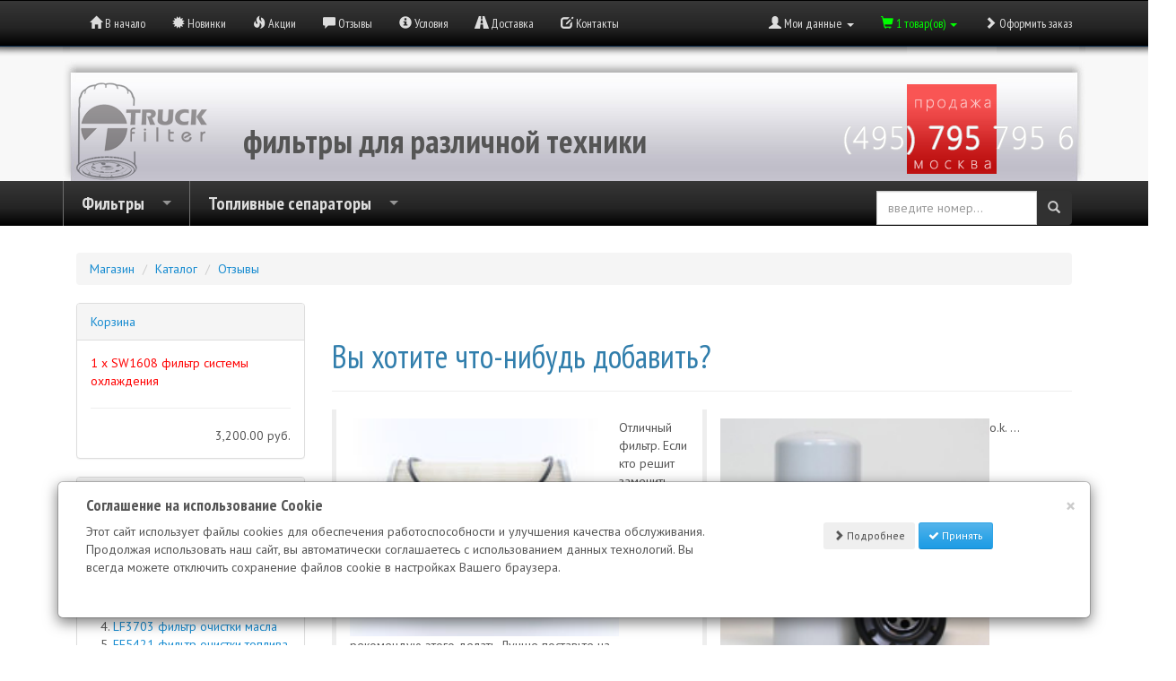

--- FILE ---
content_type: text/html; charset=utf-8
request_url: https://truck-filter.ru/reviews.php?osCsid=4o6q554d4hp27rk2qsohsckkv2
body_size: 9902
content:
<!DOCTYPE html>
<html dir="ltr" lang="ru">
<head>
<meta charset="UTF-8">
<meta http-equiv="X-UA-Compatible" content="IE=edge">
<meta name="viewport" content="width=device-width, initial-scale=1">
<title>Truck-filter</title>
<meta name="keywords" content="Truck-filter ">
<meta name="description" content="Truck-filter ">
<link rel="icon" href="https://truck-filter.ru/favicon.ico" type="image/x-icon">
<link rel="icon" href="https://truck-filter.ru/favicon.svg" type="image/svg+xml">
<base href="https://truck-filter.ru/">




 
<script src="ext/jquery/jquery-1.11.1.min.js"></script>
<script src="ext/jquery/typeahead.bundle.js"></script>
<script src="ext/jquery/bootstrap-typeahead_ref_tab.js"></script>
<!-- Nivo Slider -->
<script type="text/javascript" src="ext/jquery/jquery.nivo.slider.js"></script>
<link rel="stylesheet" type="text/css" href="nivo-slider.css" />
<!-- Nivo Slider -->

<!-- font awesome -->
<link href="ext/bootstrap/fonts/font-awesome.css" rel="stylesheet">
<link href='https://fonts.googleapis.com/css?family=PT+Sans:400,400italic,700,700italic&amp;subset=latin,cyrillic-ext,latin-ext,cyrillic' rel='stylesheet' type='text/css'>
<link href='https://fonts.googleapis.com/css?family=PT+Sans+Narrow:400,400italic,700,700italic&amp;subset=latin,cyrillic-ext,latin-ext,cyrillic' rel='stylesheet' type='text/css'>
<link href='https://fonts.googleapis.com/css?family=PT+Sans+Caption:700,700&amp;subset=latin,cyrillic-ext,latin-ext,cyrillic' rel='stylesheet' type='text/css'>

<link href="ext/bootstrap/kola/bootstrap.min.css" rel="stylesheet">

<noscript><div class="no-script"><div class="no-script-inner"><p><strong>JavaScript в вашем браузере отключён.</strong></p><p>Вы должны включить JavaScript в вашем браузере, для просмотра этого сайта <a href=&quot;http://oscommerce.ru/documentation/enable-javascript.html&quot; target=&quot;_blank&quot; rel=&quot;nofollow&quot;>Кликните здесь, чтобу узнать как включить javascript в вашем браузере</a>.</div></div></noscript>
<style>.no-script { border: 1px solid #ddd; border-width: 0 0 1px; background: #ffff90; font: 14px verdana; line-height: 2; text-align: center; color: #2f2f2f; } .no-script .no-script-inner { margin: 0 auto; padding: 5px; } .no-script p { margin: 0; }</style><link href="custom.css" rel="stylesheet">
</head>
<body>
  	  <style type="text/css">
   .kola_navbar { 
    /*font-family: "PT Sans narrow", Helvetica;*/
	font: normal 12px/20px "PT Sans Narrow", Arial Narrow, Arial, sans-serif;
	font-size: 14px;
   }
   .kola_navbar_white { 
	color: "#FFFFFF";
   }
  </style> 
<nav class="navbar navbar-inverse navbar-no-corners navbar-no-margin" role="navigation">
  <div class="container">
    <div class="navbar-header">
      <button type="button" class="navbar-toggle" data-toggle="collapse" data-target="#bs-navbar-collapse-core-nav">
        <span class="sr-only">Переключить навигацию</span>
        <span class="icon-bar"></span>
        <span class="icon-bar"></span>
        <span class="icon-bar"></span>
      </button>
    </div>
    <div class="collapse navbar-collapse" id="bs-navbar-collapse-core-nav">
        <ul class="nav navbar-nav">
          <li><a class="store-brand kola_navbar" href="https://truck-filter.ru/index.php"><i class="glyphicon glyphicon-home"></i><span class="hidden-sm"> В начало</span></a></li>          <li><a class="kola_navbar" href="https://truck-filter.ru/products_new.php"><i class="glyphicon glyphicon-certificate"></i><span class="hidden-sm"> Новинки</span></a></li>          <li><a class="kola_navbar" href="https://truck-filter.ru/specials.php"><i class="glyphicon glyphicon-fire"></i><span class="hidden-sm"> Акции</span></a></li>          <li><a class="kola_navbar" href="https://truck-filter.ru/reviews.php"><i class="glyphicon glyphicon-comment"></i><span class="hidden-sm"> Отзывы</span></a></li>          <li><a class="kola_navbar" href="https://truck-filter.ru/conditions.php"><i class="glyphicon glyphicon-info-sign"></i><span class="hidden-sm"> Условия</span></a></li>          <li><a class="kola_navbar" href="https://truck-filter.ru/shipping.php"><i class="glyphicon glyphicon-road"></i><span class="hidden-sm"> Доставка</span></a></li>          <li><a class="kola_navbar" href="https://truck-filter.ru/contact_us.php"><i class="glyphicon glyphicon-edit"></i><span class="hidden-sm"> Контакты</span></a></li>        </ul>
       <ul class="nav navbar-nav navbar-right">
                      <li class="dropdown">
              <a class="dropdown-toggle" data-toggle="dropdown" href="#"></a>
              <ul class="dropdown-menu">
                <li class="text-center text-muted bg-primary"></li>
                              </ul>
            </li>
                      <li class="dropdown">
            <a class="dropdown-toggle kola_navbar" data-toggle="dropdown" href="#"><i class="glyphicon glyphicon-user"></i><span class="hidden-sm"> Мои данные</span> <span class="caret"></span></a>
            <ul class="dropdown-menu">
              <li><a class="kola_navbar" href="https://truck-filter.ru/login.php"><i class="glyphicon glyphicon-log-in"></i> Войти</a><li><a class="kola_navbar" href="https://truck-filter.ru/create_account.php"><i class="glyphicon glyphicon-pencil"></i> Регистрация</a>              <li class="divider"></li>
              <li><a class="kola_navbar" href="https://truck-filter.ru/account.php">Мои данные</a></li>
              <li><a class="kola_navbar" href="https://truck-filter.ru/account_history.php">Мои заказы</a></li>
              <li><a class="kola_navbar" href="https://truck-filter.ru/address_book.php">Мои адреса</a></li>
              <li><a class="kola_navbar" href="https://truck-filter.ru/account_password.php">Мой пароль</a></li>
            </ul>
          </li>
                      <li class="dropdown">
              <a class="dropdown-toggle kola_navbar" data-toggle="dropdown" href="#" style="color:#00FF00;"><i class="glyphicon glyphicon-shopping-cart"></i> 1 товар(ов) <span class="caret"></span></a>
              <ul class="dropdown-menu">
                <li><a class="kola_navbar" href="https://truck-filter.ru/shopping_cart.php">1 товар(ов), 3,200.00 руб.</a></li>
                <li class="divider"></li><li><a class="kola_navbar" href="https://truck-filter.ru/shopping_cart.php">Просмотреть корзину</a></li>              </ul>
            </li>
            <li><a class="kola_navbar" href="https://truck-filter.ru/checkout_shipping.php"><i class="glyphicon glyphicon-chevron-right"></i> Оформить заказ</a></li>        </ul>
    </div>
  </div>
</nav>
  
<style type="text/css">
   .pre_superfish { 
    background-color: #f8f8f8; /* Цвет фона */
    background-image: url(images/vertikal_header_backgroung.jpg); /* Путь к фоновому изображению */
	background-repeat: repeat-x;
	z-index: -5;
	text-align: center;
   }

   .pre_center { 
	z-index: -4;
   }
  </style> 

  <div class="pre_superfish filter_sale_hide_mobile">
	  <div class="pre_center container">
				<div class="something_in_header" style="background-image: url(images/header_logo_truck_filter_grey_1_150.jpg); background-repeat: repeat-x; height : 150px; float:left; width:100%;">
		  <div style="background-image: url(images/header_logo_truck_filter_start_15_150.jpg); background-repeat: repeat-x; height : 150px; width: 15px; float:left;"></div>
						<div style="float:left; text-align: left; top: 40px; left:0px; position:relative;"><img src="images/logo_04_truck_filter.png" width="146" height="109" border="0" alt=""></div>
						<div class="contentText" style="text-align: left; top: 80px; left:40px; position:relative; font-size: 2.6em; float: left; font-family: PT Sans Narrow, Arial Narrow, Helvetica; font: normal 12px/20px "PT Sans Narrow", Arial Narrow, Arial, sans-serif; font-size: 14px;"><b>фильтры для различной техники</b></div>
							<div  style="text-align: center; float:left;left; left:180px; position:relative;">
								<div style="background-image: url(images/header_logo_truck_filter_red_1_150.jpg); background-repeat: repeat-x; width:100px; height:150px; left:150px; position:relative;");>
										<img src="./images/header_logo_truck_filter_sale.png" width="300" height="150" border="0" alt="sell filter" style="left:-100px; position:relative;">

								</div>
									
							</div>
		   <div style="background-image: url(images/header_logo_truck_filter_end_15_150.jpg); background-repeat: repeat-x; height : 150px; width: 15px; float:right;"></div>
			   </div>
	  </div>
 </div>
  
 <!-- *********************************** BOF --- MMB -Menu-Boxes-Modules MANAGER --- **********************************************-->
<!--// div class="clear"></div -->
<div id="menu" class="grid_24">
  <link rel="stylesheet" href="./megafish.css" media="screen">
<script src="ext/jquery/hoverIntent.js"></script>
<script src="ext/jquery/superfish.js"></script>
<script type="text/javascript">
$(document).ready(function(){
	$("ul.sf-menu").superfish();
	});
</script>
<!--Superfish Horizontal Navigation bar-->
    <div class="kola_horiz_wrap">
<div class="wrap container"><div id="mobnav-btn">Меню</div>
	<ul class="sf-menu">

	<li class="current_0">
		<a href="https://truck-filter.ru/filtry-c-5.html" class="current_parent"><b>Фильтры</b></a>
	
<div class="sf-mega">
	<ul>
	<li class="current_1">
		<a href="https://truck-filter.ru/filtry/vozdushnye-c-5_6.html"><b>воздушные</b></a>
	</li>

	<li class="current_1">
		<a href="https://truck-filter.ru/filtry/maslyanye-c-5_7.html"><b>масляные</b></a>
	</li>

	<li class="current_1">
		<a href="https://truck-filter.ru/filtry/toplivnye-c-5_10.html"><b>топливные</b></a>
	</li>

	<li class="current_1">
		<a href="https://truck-filter.ru/filtry/gidravlicheskie-c-5_11.html"><b>гидравлические</b></a>
	</li>

	<li class="current_1">
		<a href="https://truck-filter.ru/filtry/antifriznye-c-5_12.html"><b>антифризные</b></a>
	</li>

	<li class="current_1">
		<a href="https://truck-filter.ru/filtry/osushiteli-tormoznoi-sistemy-c-5_4.html"><b>осушители тормозной системы</b></a>
	</li>

	<li class="current_1">
		<a href="https://truck-filter.ru/filtry/armatura-c-5_31.html"><b>арматура</b></a>
	</li>

	</ul>
</div>
</li>

	<li class="current_0">
		<a href="https://truck-filter.ru/toplivnye-separatory-c-1.html" class="current_parent"><b>Топливные сепараторы</b></a>
	
<div class="sf-mega">
	<ul>
	<li class="current_1">
		<a href="https://truck-filter.ru/toplivnye-separatory/preline-c-1_33.html"><b>PreLine</b></a>
	</li>

	<li class="current_1">
		<a href="https://truck-filter.ru/toplivnye-separatory/separatory-fleetguard-c-1_34.html"><b>сепараторы Fleetguard</b></a>
	</li>

	<li class="current_1">
		<a href="https://truck-filter.ru/toplivnye-separatory/separ-c-1_32.html"><b>Separ</b></a>
	</li>

	<li class="current_1">
		<a href="https://truck-filter.ru/toplivnye-separatory/elementy-c-1_3.html"><b>Элементы</b></a>
	</li>

	</ul>
		</div>
			</li>

<div class="kola_block col-md-4 col-sm-4 col-xs-6" style="height: auto;  float: right;  display: inline-block;  text-align: right;"><div>

	<form name="quick_find" action="https://truck-filter.ru/advanced_search_result.php" method="get" style="margin-top: 6px;">
		<div class="input-group" id="remote">
		<input type="search" name="keywords" class="typeahead form-control" style="margin-top: 5px;" required placeholder="введите номер..."  class="form-control" />
		<span class="input-group-btn">
		<button type="submit" class="btn btn-search" style="background-color:#313131; z-index:1;">
		<i class="glyphicon glyphicon-search" style="color:#cccccc;"></i></button></span>
		</div>

		<input type="hidden" name="search_in_description" value="0" /><input type="hidden" name="osCsid" value="4o6q554d4hp27rk2qsohsckkv2" />
	</form>
	
		</div>
	
	</form>
	</div>
</ul>
</div>
</div>
 <script type="text/javascript">
 // TRIGGER ACTIVE STATE
$('#mobnav-btn').click(
function() {
$('.sf-menu').toggleClass("xactive");
});
 // TRIGGER DROP DOWN SUBS
$('.sf-mega').click(
function() {
$(this).parent().toggleClass("xpopdrop");
});
</script>
<!-- End superfish  -Menu Manager  -->
</div>
<!-- ******************************** EOF --- MMB -Menu-Boxes-Modules MANAGER --- **********************************************-->
 
  <div id="bodyWrapper" class="container">

    <div class="row" style="margin-left:auto; margin-right:auto;">

      
<div id="header" class="grid_24">
</div>


<!-- Nivo Slider -->
<div style="clear: both;"></div>
  <!-- Nivo Slider -->

<div class="col-sm-12 filter_sale_hide_mobile">  
  &nbsp;&nbsp;<ol class="breadcrumb" itemscope itemtype="https://schema.org/BreadcrumbList"><li itemprop="itemListElement" itemscope itemtype="https://schema.org/ListItem"><a href="https://truck-filter.ru" itemprop="item"><span itemprop="name"><meta itemprop="position" content="1" />Магазин</span></a></li>
<li itemprop="itemListElement" itemscope itemtype="https://schema.org/ListItem"><a href="https://truck-filter.ru/index.php" itemprop="item"><span itemprop="name"><meta itemprop="position" content="2" />Каталог</span></a></li>
<li itemprop="itemListElement" itemscope itemtype="https://schema.org/ListItem"><a href="https://truck-filter.ru/reviews.php" itemprop="item"><span itemprop="name"><meta itemprop="position" content="3" />Отзывы</span></a></li>
</ol></div>

      <div id="bodyContent" class="col-md-9 col-md-push-3">

<div class="page-header">
  <h1>Вы хотите что-нибудь добавить?</h1>
</div>

<div class="contentContainer">

    <div class="contentText">
      <div class="reviews">
<blockquote class="col-sm-6">  <p><span class="pull-left"><img src="images/10/fs19557.jpg" alt="FS19557  фильтр-сепаратор для очистки топлива" title="FS19557  фильтр-сепаратор для очистки топлива" width="300" height="200" class="img-responsive" /></span>Отличный фильтр. Если кто решит заменить этот элемент на 1011 от Любера, то не рекомендую этого делать. Лучше поставьте на ... </p><div class="clearfix"></div>  <footer>Оценка <span class="glyphicon glyphicon-star"></span><span class="glyphicon glyphicon-star"></span><span class="glyphicon glyphicon-star"></span><span class="glyphicon glyphicon-star"></span><span class="glyphicon glyphicon-star"></span> <cite title="Михаил Василенко">Михаил Василенко</cite> <a href="https://truck-filter.ru/fs19557-filtr-separator-dlya-ochistki-topliva-pr-2668.html"><span class="pull-right label label-info">Читать ещё</span></a></footer></blockquote><blockquote class="col-sm-6">  <p><span class="pull-left"><img src="images/7/lf3000.jpg" alt="LF3000  фильтр очистки масла" title="LF3000  фильтр очистки масла" width="300" height="200" class="img-responsive" /></span>o.k. ... </p><div class="clearfix"></div>  <footer>Оценка <span class="glyphicon glyphicon-star"></span><span class="glyphicon glyphicon-star"></span><span class="glyphicon glyphicon-star"></span><span class="glyphicon glyphicon-star"></span><span class="glyphicon glyphicon-star"></span> <cite title="Вячеслав Кондратьев">Вячеслав Кондратьев</cite> <a href="https://truck-filter.ru/lf3000-filtr-ochistki-masla-pr-3913.html"><span class="pull-right label label-info">Читать ещё</span></a></footer></blockquote><blockquote class="col-sm-6">  <p><span class="pull-left"><img src="images/10/fs1242k.jpg" alt="FS1242K фильтр-сепаратор для очистки топлива" title="FS1242K фильтр-сепаратор для очистки топлива" width="300" height="200" class="img-responsive" /></span>МОЛОДЦЫ АМЕРИКОСЫ ТАКИЕ ВЕЩИ ТВОРЯТ ЭТО ПРОСТО SUPER!!!! ... </p><div class="clearfix"></div>  <footer>Оценка <span class="glyphicon glyphicon-star"></span><span class="glyphicon glyphicon-star"></span><span class="glyphicon glyphicon-star"></span><span class="glyphicon glyphicon-star"></span><span class="glyphicon glyphicon-star"></span> <cite title="Олег Кузьмин">Олег Кузьмин</cite> <a href="https://truck-filter.ru/fs1242k-filtr-separator-dlya-ochistki-topliva-pr-135.html"><span class="pull-right label label-info">Читать ещё</span></a></footer></blockquote><blockquote class="col-sm-6">  <p><span class="pull-left"><img src="images/10/fs1000.jpg" alt="FS1000  фильтр-сепаратор для очистки топлива" title="FS1000  фильтр-сепаратор для очистки топлива" width="300" height="200" class="img-responsive" /></span>лудший 10мкр фильтр ... </p><div class="clearfix"></div>  <footer>Оценка <span class="glyphicon glyphicon-star"></span><span class="glyphicon glyphicon-star"></span><span class="glyphicon glyphicon-star"></span><span class="glyphicon glyphicon-star"></span><span class="glyphicon glyphicon-star"></span> <cite title="Иван Кулаков">Иван Кулаков</cite> <a href="https://truck-filter.ru/fs1000-filtr-separator-dlya-ochistki-topliva-pr-142.html"><span class="pull-right label label-info">Читать ещё</span></a></footer></blockquote><blockquote class="col-sm-6">  <p><span class="pull-left"><img src="images/7/lf3000.jpg" alt="LF3000  фильтр очистки масла" title="LF3000  фильтр очистки масла" width="300" height="200" class="img-responsive" /></span>отличный фильтр ... </p><div class="clearfix"></div>  <footer>Оценка <span class="glyphicon glyphicon-star"></span><span class="glyphicon glyphicon-star"></span><span class="glyphicon glyphicon-star"></span><span class="glyphicon glyphicon-star"></span><span class="glyphicon glyphicon-star"></span> <cite title="Иван Кулаков">Иван Кулаков</cite> <a href="https://truck-filter.ru/lf3000-filtr-ochistki-masla-pr-3913.html"><span class="pull-right label label-info">Читать ещё</span></a></footer></blockquote><blockquote class="col-sm-6">  <p><span class="pull-left"><img src="images/12/wf2073.jpg" alt="WF2073  фильтр охлаждающей жидкости" title="WF2073  фильтр охлаждающей жидкости" width="300" height="200" class="img-responsive" /></span>Хороший фильтр. Система чистая и корозии нет. Применяю на двигателе 1995г выпуска CUMMINS L10 ... </p><div class="clearfix"></div>  <footer>Оценка <span class="glyphicon glyphicon-star"></span><span class="glyphicon glyphicon-star"></span><span class="glyphicon glyphicon-star"></span><span class="glyphicon glyphicon-star"></span><span class="glyphicon glyphicon-star"></span> <cite title="Иван Кулаков">Иван Кулаков</cite> <a href="https://truck-filter.ru/wf2073-filtr-ohlajdayuschei-jidkosti-pr-4538.html"><span class="pull-right label label-info">Читать ещё</span></a></footer></blockquote>      </div>
      <div class="clearfix"></div>
    </div>
<div class="row">
  <div class="col-sm-6 pagenumber hidden-xs">
    Показано <b>1</b> - <b>6</b> (всего <b>13</b> отзывов)  </div>
  <div class="col-sm-6">
    <span class="pull-right pagenav"><ul class="pagination"><li class="disabled"><span>&laquo;</span></li><li class="active"><a href="https://truck-filter.ru/reviews.php?page=1" title=" Страница 1 ">1<span class="sr-only">(current)</span></a></li><li><a href="https://truck-filter.ru/reviews.php?page=2" title=" Страница 2 ">2</a></li><li><a href="https://truck-filter.ru/reviews.php?page=3" title=" Страница 3 ">3</a></li><li><a href="https://truck-filter.ru/reviews.php?page=2" title=" Следующая страница ">&raquo;</a></li></ul></span>
    <span class="pull-right">Страницы:</span>
  </div>
</div>

</div>


      </div> <!-- bodyContent //-->


      <div id="columnLeft" class="col-md-3  col-md-pull-9">
        <div class="panel panel-default">
  <div class="panel-heading"><a href="https://truck-filter.ru/shopping_cart.php">Корзина</a></div>
  <div class="panel-body">
    <ul class="shoppingCartList">
      <li class="newItemInCart">1&nbsp;x&nbsp;<a href="https://truck-filter.ru/sw1608-filtr-sistemy-ohlajdeniya-p-23478.html">SW1608 фильтр системы охлаждения</a></li><li class="text-right"><hr>3,200.00 руб.</li>    </ul>
  </div>
</div>

<div class="panel panel-default">
  <div class="panel-heading">Лидеры продаж</div>
  <div class="panel-body">
    <ol style="margin: 0; padding-left: 25px;">
      <li><a href="https://truck-filter.ru/ff42000-filtr-ochistki-topliva-p-4569.html">FF42000  фильтр очистки топлива</a></li><li><a href="https://truck-filter.ru/ff5074-filtr-ochistki-topliva-p-2337.html">FF5074  фильтр очистки топлива</a></li><li><a href="https://truck-filter.ru/fs1280-filtr-separator-dlya-ochistki-topliva-p-2626.html">FS1280  фильтр-сепаратор для очистки топлива</a></li><li><a href="https://truck-filter.ru/lf3703-filtr-ochistki-masla-p-4195.html">LF3703  фильтр очистки масла</a></li><li><a href="https://truck-filter.ru/ff5421-filtr-ochistki-topliva-p-2534.html">FF5421  фильтр очистки топлива</a></li><li><a href="https://truck-filter.ru/lf9009-filtr-ochistki-masla-p-4515.html">LF9009  фильтр очистки масла</a></li><li><a href="https://truck-filter.ru/lf3548-filtr-ochistki-masla-p-4103.html">LF3548  фильтр очистки масла</a></li><li><a href="https://truck-filter.ru/lf16015-filtr-ochistki-masla-p-3888.html">LF16015  фильтр очистки масла</a></li><li><a href="https://truck-filter.ru/lf3970-filtr-ochistki-masla-p-4295.html">LF3970  фильтр очистки масла</a></li><li><a href="https://truck-filter.ru/lf3996-filtr-ochistki-masla-p-4304.html">LF3996  фильтр очистки масла</a></li>    </ol>
  </div>
</div>

<div class="panel panel-default">
  <div class="panel-heading">
    <a href="https://truck-filter.ru/specials.php">Скидки</a>  </div>
  <div class="panel-body text-center">
    <a href="https://truck-filter.ru/so4918-filtr-ochistki-masla-p-22198.html"><img src="images/7/so4918.jpg" alt="SO4918 фильтр очистки масла" title="SO4918 фильтр очистки масла" width="300" height="200" class="img-responsive" /></a><br /><a href="https://truck-filter.ru/so4918-filtr-ochistki-masla-p-22198.html">SO4918 фильтр очистки масла</a><br /><del>1,740.00 руб.</del><br /><span class="productSpecialPrice">1,300.00 руб.</span>  </div>
</div>
      </div>


    </div> <!-- row -->

  </div> <!-- bodyWrapper //-->

  
</div>
<!-- Nivo Slider -->
  <!-- Nivo Slider -->

<footer>
  <div class="footer">
    <div class="container">
      <div class="row">
        <div class="col-sm-3">
  <div class="footerbox account">
    <h2>Покупатель</h2>
    <ul class="list-unstyled">
      <li><a href="https://truck-filter.ru/create_account.php">Зарегистрироваться</a></li><li><br><a class="btn btn-success btn-sm btn-block" role="button" href="https://truck-filter.ru/login.php"><i class="glyphicon glyphicon-log-in"></i> Войти</a></li>    </ul>
  </div>
</div>

<div class="col-sm-3">
  <div class="footerbox information">
    <h2>Информация</h2>
    <ul class="list-unstyled">
      <li><a href="https://truck-filter.ru/shipping.php">Доставка</a></li>
      <li><a href="https://truck-filter.ru/privacy.php">Политика конфиденциальности</a></li>
      <li><a href="https://truck-filter.ru/conditions.php">Пользовательское Соглашение</a></li>
      <li><a href="https://truck-filter.ru/cookie_using.php">Использование Cookies</a></li>
      <li><a href="https://truck-filter.ru/contact_us.php">Контакты</a></li>
    </ul>  
  </div>
</div>

<div class="col-sm-3" itemscope itemtype="http://schema.org/LocalBusiness">
  <div class="footerbox contact" >
    <h2>Как связаться с нами</h2>
    <address>
      <strong><span itemprop="name">Truck-filter</span></strong>&nbsp;
      <div itemprop="address" itemscope itemtype="http://schema.org/PostalAddress" ><span itemprop="addressRegion">Московская обл.</span>, г.<span itemprop="addressLocality">Балашиха</span>, <span itemprop="streetAddress">ул. Советская д.19</span><br>
      <nobr><abbr title="Телефон">Тел:</abbr>&nbsp; <span itemprop="telephone">(495) 795 795 6</span><br></div>
      <abbr title="e-mail">e-mail:</abbr>&nbsp; <a href="https://truck-filter.ru/contact_us.php">info@truck-filter.ru</a></nobr>
	  <div style="display:inline-block;" class="pull-right">
	  <img src="images/logo_truck_filter_ru_40_24.png" alt="truck-filter.ru logo" title="truck-filter.ru logo" width="40" height="24" class="img-responsive" itemprop="image" />	  </div>
	  <!--// span itemprop="priceRange">RUB</span //-->
    </address>
    <!--// ul class="list-unstyled">
      <li><a class="btn btn-success btn-sm btn-block" role="button" href="https://truck-filter.ru/contact_us.php"><i class="glyphicon glyphicon-send"></i> Контакты</a></li>
    </ul -->
  </div>
</div>

<div class="col-sm-3">
  <div class="footerbox generic-text">
    <h2>О нас</h2>
    <font size="-2"><p align="justify">Все типы фильтров для дорожно-строительной и сельско-хозяйственной техники, карьерных и горно-добывающих машин, компрессоров, дизель-генераторов, промышленного оборудования, морских и речных судов.<br>Наш сайт работает с сентября 2006 года.</p></font>  </div>
</div>
      </div>
    </div>
  </div>
  <div class="footer-extra">
    <div class="container">
      <div class="row">
        <div class="col-sm-8 text-center-xs" />
	<noindex>
		<div style="display: inline-block;">
			 <p>Copyright &copy; 2026 <a href="https://truck-filter.ru/index.php">Truck-filter</a></p>		</div>
		&nbsp;&nbsp;
		<div style="display: inline-block;">
			<!--Openstat-->
			<!--/Openstat-->
		</div>
		&nbsp;&nbsp;
		<div style="display: inline-block;">
			<!--LiveInternet counter--><script type="text/javascript"><!--
			document.write("<a href='//www.liveinternet.ru/click' "+
			"target=_blank rel='nofollow'><img src='//counter.yadro.ru/hit?t26.5;r"+
			escape(document.referrer)+((typeof(screen)=="undefined")?"":
			";s"+screen.width+"*"+screen.height+"*"+(screen.colorDepth?
			screen.colorDepth:screen.pixelDepth))+";u"+escape(document.URL)+
			";"+Math.random()+
			"' alt='' title='"+
			" сегодня' "+
			"border='0' width='88' height='15'><\/a>")
			//--></script><!--/LiveInternet-->
		</div>
		&nbsp;&nbsp;
		<div style="display: inline-block;">
			<!-- Rating@Mail.ru counter -->
			<script type="text/javascript">
			var _tmr = window._tmr || (window._tmr = []);
			_tmr.push({id: "1321269", type: "pageView", start: (new Date()).getTime()});
			(function (d, w, id) {
			  if (d.getElementById(id)) return;
			  var ts = d.createElement("script"); ts.type = "text/javascript"; ts.async = true; ts.id = id;
			  ts.src = "https://top-fwz1.mail.ru/js/code.js";
			  var f = function () {var s = d.getElementsByTagName("script")[0]; s.parentNode.insertBefore(ts, s);};
			  if (w.opera == "[object Opera]") { d.addEventListener("DOMContentLoaded", f, false); } else { f(); }
			})(document, window, "topmailru-code");
			</script><noscript><div>
			<img src="https://top-fwz1.mail.ru/counter?id=1321269;js=na" style="border:0;position:absolute;left:-9999px;" alt="Top.Mail.Ru" />
			</div></noscript>
			<!-- //Rating@Mail.ru counter -->
			<!-- Rating@Mail.ru logo -->
			<a href="https://top.mail.ru/jump?from=1321269" rel="nofollow">
			<img src="https://top-fwz1.mail.ru/counter?id=1321269;t=303;l=1" style="border:0;" height="15" width="88" alt="Top.Mail.Ru" /></a>
			<!-- //Rating@Mail.ru logo -->
		</div>
		&nbsp;&nbsp;
		<div style="display: inline-block;">
			<!-- begin of Top100 code -->
			<script id="top100Counter" type="text/javascript" src="https://counter.rambler.ru/top100.jcn?4437332"></script>
			<noscript>
			<a href="https://top100.rambler.ru/navi/4437332/" rel="nofollow">
			<img src="https://counter.rambler.ru/top100.cnt?4437332" alt="Rambler's Top100" border="0" />
			</a>
			</noscript>
			<!-- end of Top100 code -->
		</div>
		<div style="display: inline-block;">
			<!-- Yandex.Metrika counter -->
			<script type="text/javascript" >
			   (function(m,e,t,r,i,k,a){m[i]=m[i]||function(){(m[i].a=m[i].a||[]).push(arguments)};
			   m[i].l=1*new Date();
			   for (var j = 0; j < document.scripts.length; j++) {if (document.scripts[j].src === r) { return; }}
			   k=e.createElement(t),a=e.getElementsByTagName(t)[0],k.async=1,k.src=r,a.parentNode.insertBefore(k,a)})
			   (window, document, "script", "https://mc.yandex.ru/metrika/tag.js", "ym");

			   ym(102759975, "init", {
					clickmap:true,
					trackLinks:true,
					accurateTrackBounce:true
			   });
			</script>
			<noscript><div><img src="https://mc.yandex.ru/watch/102759975" style="position:absolute; left:-9999px;" alt="" /></div></noscript>
			<!-- /Yandex.Metrika counter -->
		</div>
	</noindex>
</div>

<div class="col-sm-4 text-right text-center-xs">
  
  <p>
    <i class="fa fa-cc fa-lg"></i>
    <i class="fa fa-cc-amex fa-lg"></i>
    <i class="fa fa-cc-discover fa-lg"></i>
    <i class="fa fa-cc-mastercard fa-lg"></i>
    <i class="fa fa-cc-paypal fa-lg"></i>
    <i class="fa fa-cc-stripe fa-lg"></i>
    <i class="fa fa-cc-visa fa-lg"></i>
  </p></div>
      </div>
    </div>
  </div>
</footer>


<script src="ext/bootstrap/js/bootstrap.min.js"></script>
<noindex>
	<script type="text/javascript">
	$(window).on('load', function()
	{
		$('#CookieBarModal').modal('show');
		document.body.classList.remove('modal-open');
	});
	</script>
	<!-- Modal -->
	<div class="modal fade cookie-bar-modal" id="CookieBarModal" tabindex="-1" data-backdrop="false" aria-labelledby="CookieBarModalLabel" aria-hidden="true" style="overflow-y:auto;">
		<div class="modal-dialog modal-xl" style="width:90vw;">
			<div class="modal-content">
				<div class="alert alert-light mh-100 overflow-auto fixed-bottom m-0 rounded-0 border border-secondary">
					<button type="button" class="close" data-dismiss="modal" aria-label="Close"><span aria-hidden="true">&times;</span></button>
					<div class="container-fluid px-3">
						<h4 class="alert-heading narrow" id="CookieBarModalLabel"><strong>Соглашение на использование Cookie</strong></h4>
						<div class="row">
							<div class="col-md-8"><p>Этот сайт использует файлы cookies для обеспечения работоспособности и улучшения качества обслуживания. Продолжая использовать наш сайт, вы автоматически соглашаетесь с использованием данных технологий. Вы всегда можете отключить сохранение файлов cookie в настройках Вашего браузера.</p></div>
							<div class="col-md-4">
								<p class="text-center">
																		<button class="btn btn-secondary btn-sm mx-3" type="submit" data-bs-toggle="collapse" data-toggle="collapse" data-cookie-groups="" href="#cookie-bar" role="button" aria-expanded="false" aria-controls="cookie-bar"><span class="glyphicon glyphicon-chevron-right text-secondary"></span> Подробнее</button>
									<button class="btn btn-primary btn-sm cookie_accept" type="submit" id="cookies-allow-all" data-bs-dismiss="alert" aria-label="Close"><i class="fa fa-check"></i> Принять</button>
									<!--// /form -->
								</p>
							</div>
						</div>
						<div class="collapse" id="cookie-bar">
							<div class="card border-0">
								<div class="card-body p-0">
									<h4 class="card-title narrow"><strong>Наш сайт использует cookies</strong></h4>
									<div class="card-text my-1"><p>Cookies – это текстовые файлы небольшого объема, в которых содержится некоторая служебная информация, они помогают оптимизировать сайт, который используется пользователем. С учетом информации о последнем посещении cookies делают посещение сайта более удобным. Ваш браузер создает их автоматически, когда вы заходите на сайт, и убирает всплывающее информационное окно с уведомлением о Соглашении на использование Cookies, если нажимаете на кнопку <span class="badge bg-primary">Принять</span></p>
											<p>Подробнее о сохранении информации при посещении сайта, Вы можете озакомится в разделе: <ul><li><a href="cookie_using.php" content="noindex, nofollow"><u>Политика в отношении файлов cookie</u></a></li><li><a href="privacy.php" content="noindex, nofollow"><u>Политика конфиденциальности</u></a></li></ul></p>
										<div class="mb-1">
											<input type="checkbox" name="necessary" checked="checked" class="form-check-input" id="cookies-necessary"  disabled>
											<label class="form-check-label fw-bold narrow" for="cookies-necessary" style="opacity: 1;">Использовать Cookie</label>
										</div>
										<p>
											Использование Cookies требуются для правильной работы Сайта. Вы можете отключить или заблокировать использование файлов cookie в настройках Вашего браузера, но при этом мы не гарантируем правильную работу нашего Сайта.
										</p></div>
								</div>
							</div>
						</div>
					</div>
				</div>
			</div>
		</div>
	</div>
</noindex>
<script>
    function setCookie(name, value, days) {
        let expires = "";
        if (days) {
            let date = new Date();
            date.setTime(date.getTime() + (days * 24 * 60 * 60 * 1000));
            expires = "; expires=" + date.toUTCString();
        }
		document.cookie = name + "=" + (value || "") + expires + "; path=/; SameSite=Lax;" + (location.protocol === "https:" ? "Secure" : "");
    }

    function getCookie(name) {
        let matches = document.cookie.match(new RegExp("(?:^|; )" + name.replace(/([\.$?*|{}\(\)\[\]\\\/\+^])/g, '\\$1') + "=([^;]*)"));
        return matches ? decodeURIComponent(matches[1]) : undefined;
    }

    function checkCookies() {
        let cookieNote = document.getElementById('CookieBarModal');
        let cookieBtnAccept = cookieNote.querySelector('.cookie_accept');

        // Если куки cookieAccepted нет или она просрочена, то показываем уведомление
        if (!getCookie('cookieAccepted')) {
            cookieNote.classList.add('show');
        }

        // При клике на кнопку устанавливаем куку cookies_policy на один год
        cookieBtnAccept.addEventListener('click', function () {
            setCookie('cookieAccepted', 'true', 365);
            cookieNote.classList.remove('show');
			cookieNote.classList.add('hide');
			window.location.reload(true);
        });
    }
    checkCookies();
</script>
</body>
</html>